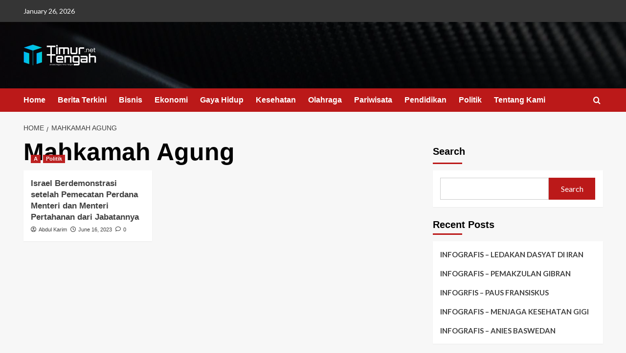

--- FILE ---
content_type: text/html; charset=UTF-8
request_url: https://timurtengah.net/tag/mahkamah-agung/
body_size: 14180
content:
<!doctype html>
<html lang="en-US">

<head>
    <meta charset="UTF-8">
    <meta name="viewport" content="width=device-width, initial-scale=1">
    <link rel="profile" href="http://gmpg.org/xfn/11">
    <meta name='robots' content='index, follow, max-image-preview:large, max-snippet:-1, max-video-preview:-1' />
<link rel='preload' href='https://fonts.googleapis.com/css?family=Source%2BSans%2BPro%3A400%2C700%7CLato%3A400%2C700&#038;subset=latin&#038;display=swap' as='style' onload="this.onload=null;this.rel='stylesheet'" type='text/css' media='all' crossorigin='anonymous'>
<link rel='preconnect' href='https://fonts.googleapis.com' crossorigin='anonymous'>
<link rel='preconnect' href='https://fonts.gstatic.com' crossorigin='anonymous'>

	<!-- This site is optimized with the Yoast SEO plugin v24.5 - https://yoast.com/wordpress/plugins/seo/ -->
	<title>Mahkamah Agung Archives | Timur Tengah</title>
	<link rel="canonical" href="https://timurtengah.net/tag/mahkamah-agung/" />
	<meta property="og:locale" content="en_US" />
	<meta property="og:type" content="article" />
	<meta property="og:title" content="Mahkamah Agung Archives | Timur Tengah" />
	<meta property="og:url" content="https://timurtengah.net/tag/mahkamah-agung/" />
	<meta property="og:site_name" content="Timur Tengah" />
	<meta name="twitter:card" content="summary_large_image" />
	<script type="application/ld+json" class="yoast-schema-graph">{"@context":"https://schema.org","@graph":[{"@type":"CollectionPage","@id":"https://timurtengah.net/tag/mahkamah-agung/","url":"https://timurtengah.net/tag/mahkamah-agung/","name":"Mahkamah Agung Archives | Timur Tengah","isPartOf":{"@id":"https://timurtengah.net/#website"},"inLanguage":"en-US"},{"@type":"WebSite","@id":"https://timurtengah.net/#website","url":"https://timurtengah.net/","name":"Timur Tengah","description":"","publisher":{"@id":"https://timurtengah.net/#organization"},"potentialAction":[{"@type":"SearchAction","target":{"@type":"EntryPoint","urlTemplate":"https://timurtengah.net/?s={search_term_string}"},"query-input":{"@type":"PropertyValueSpecification","valueRequired":true,"valueName":"search_term_string"}}],"inLanguage":"en-US"},{"@type":"Organization","@id":"https://timurtengah.net/#organization","name":"Timur Tengah","url":"https://timurtengah.net/","logo":{"@type":"ImageObject","inLanguage":"en-US","@id":"https://timurtengah.net/#/schema/logo/image/","url":"https://timurtengah.net/wp-content/uploads/2023/03/tt2-baru-lagi-05-e1679117548354.png","contentUrl":"https://timurtengah.net/wp-content/uploads/2023/03/tt2-baru-lagi-05-e1679117548354.png","width":150,"height":46,"caption":"Timur Tengah"},"image":{"@id":"https://timurtengah.net/#/schema/logo/image/"}}]}</script>
	<!-- / Yoast SEO plugin. -->


<link rel='dns-prefetch' href='//fonts.googleapis.com' />
<link rel='preconnect' href='https://fonts.googleapis.com' />
<link rel='preconnect' href='https://fonts.gstatic.com' />
<link rel="alternate" type="application/rss+xml" title="Timur Tengah &raquo; Feed" href="https://timurtengah.net/feed/" />
<link rel="alternate" type="application/rss+xml" title="Timur Tengah &raquo; Comments Feed" href="https://timurtengah.net/comments/feed/" />
<link rel="alternate" type="application/rss+xml" title="Timur Tengah &raquo; Mahkamah Agung Tag Feed" href="https://timurtengah.net/tag/mahkamah-agung/feed/" />
<style id='wp-img-auto-sizes-contain-inline-css' type='text/css'>
img:is([sizes=auto i],[sizes^="auto," i]){contain-intrinsic-size:3000px 1500px}
/*# sourceURL=wp-img-auto-sizes-contain-inline-css */
</style>
<style id='wp-emoji-styles-inline-css' type='text/css'>

	img.wp-smiley, img.emoji {
		display: inline !important;
		border: none !important;
		box-shadow: none !important;
		height: 1em !important;
		width: 1em !important;
		margin: 0 0.07em !important;
		vertical-align: -0.1em !important;
		background: none !important;
		padding: 0 !important;
	}
/*# sourceURL=wp-emoji-styles-inline-css */
</style>
<link rel='stylesheet' id='wp-block-library-css' href='https://timurtengah.net/wp-includes/css/dist/block-library/style.min.css?ver=6.9' type='text/css' media='all' />
<style id='wp-block-archives-inline-css' type='text/css'>
.wp-block-archives{box-sizing:border-box}.wp-block-archives-dropdown label{display:block}
/*# sourceURL=https://timurtengah.net/wp-includes/blocks/archives/style.min.css */
</style>
<style id='wp-block-categories-inline-css' type='text/css'>
.wp-block-categories{box-sizing:border-box}.wp-block-categories.alignleft{margin-right:2em}.wp-block-categories.alignright{margin-left:2em}.wp-block-categories.wp-block-categories-dropdown.aligncenter{text-align:center}.wp-block-categories .wp-block-categories__label{display:block;width:100%}
/*# sourceURL=https://timurtengah.net/wp-includes/blocks/categories/style.min.css */
</style>
<style id='wp-block-heading-inline-css' type='text/css'>
h1:where(.wp-block-heading).has-background,h2:where(.wp-block-heading).has-background,h3:where(.wp-block-heading).has-background,h4:where(.wp-block-heading).has-background,h5:where(.wp-block-heading).has-background,h6:where(.wp-block-heading).has-background{padding:1.25em 2.375em}h1.has-text-align-left[style*=writing-mode]:where([style*=vertical-lr]),h1.has-text-align-right[style*=writing-mode]:where([style*=vertical-rl]),h2.has-text-align-left[style*=writing-mode]:where([style*=vertical-lr]),h2.has-text-align-right[style*=writing-mode]:where([style*=vertical-rl]),h3.has-text-align-left[style*=writing-mode]:where([style*=vertical-lr]),h3.has-text-align-right[style*=writing-mode]:where([style*=vertical-rl]),h4.has-text-align-left[style*=writing-mode]:where([style*=vertical-lr]),h4.has-text-align-right[style*=writing-mode]:where([style*=vertical-rl]),h5.has-text-align-left[style*=writing-mode]:where([style*=vertical-lr]),h5.has-text-align-right[style*=writing-mode]:where([style*=vertical-rl]),h6.has-text-align-left[style*=writing-mode]:where([style*=vertical-lr]),h6.has-text-align-right[style*=writing-mode]:where([style*=vertical-rl]){rotate:180deg}
/*# sourceURL=https://timurtengah.net/wp-includes/blocks/heading/style.min.css */
</style>
<style id='wp-block-latest-comments-inline-css' type='text/css'>
ol.wp-block-latest-comments{box-sizing:border-box;margin-left:0}:where(.wp-block-latest-comments:not([style*=line-height] .wp-block-latest-comments__comment)){line-height:1.1}:where(.wp-block-latest-comments:not([style*=line-height] .wp-block-latest-comments__comment-excerpt p)){line-height:1.8}.has-dates :where(.wp-block-latest-comments:not([style*=line-height])),.has-excerpts :where(.wp-block-latest-comments:not([style*=line-height])){line-height:1.5}.wp-block-latest-comments .wp-block-latest-comments{padding-left:0}.wp-block-latest-comments__comment{list-style:none;margin-bottom:1em}.has-avatars .wp-block-latest-comments__comment{list-style:none;min-height:2.25em}.has-avatars .wp-block-latest-comments__comment .wp-block-latest-comments__comment-excerpt,.has-avatars .wp-block-latest-comments__comment .wp-block-latest-comments__comment-meta{margin-left:3.25em}.wp-block-latest-comments__comment-excerpt p{font-size:.875em;margin:.36em 0 1.4em}.wp-block-latest-comments__comment-date{display:block;font-size:.75em}.wp-block-latest-comments .avatar,.wp-block-latest-comments__comment-avatar{border-radius:1.5em;display:block;float:left;height:2.5em;margin-right:.75em;width:2.5em}.wp-block-latest-comments[class*=-font-size] a,.wp-block-latest-comments[style*=font-size] a{font-size:inherit}
/*# sourceURL=https://timurtengah.net/wp-includes/blocks/latest-comments/style.min.css */
</style>
<style id='wp-block-latest-posts-inline-css' type='text/css'>
.wp-block-latest-posts{box-sizing:border-box}.wp-block-latest-posts.alignleft{margin-right:2em}.wp-block-latest-posts.alignright{margin-left:2em}.wp-block-latest-posts.wp-block-latest-posts__list{list-style:none}.wp-block-latest-posts.wp-block-latest-posts__list li{clear:both;overflow-wrap:break-word}.wp-block-latest-posts.is-grid{display:flex;flex-wrap:wrap}.wp-block-latest-posts.is-grid li{margin:0 1.25em 1.25em 0;width:100%}@media (min-width:600px){.wp-block-latest-posts.columns-2 li{width:calc(50% - .625em)}.wp-block-latest-posts.columns-2 li:nth-child(2n){margin-right:0}.wp-block-latest-posts.columns-3 li{width:calc(33.33333% - .83333em)}.wp-block-latest-posts.columns-3 li:nth-child(3n){margin-right:0}.wp-block-latest-posts.columns-4 li{width:calc(25% - .9375em)}.wp-block-latest-posts.columns-4 li:nth-child(4n){margin-right:0}.wp-block-latest-posts.columns-5 li{width:calc(20% - 1em)}.wp-block-latest-posts.columns-5 li:nth-child(5n){margin-right:0}.wp-block-latest-posts.columns-6 li{width:calc(16.66667% - 1.04167em)}.wp-block-latest-posts.columns-6 li:nth-child(6n){margin-right:0}}:root :where(.wp-block-latest-posts.is-grid){padding:0}:root :where(.wp-block-latest-posts.wp-block-latest-posts__list){padding-left:0}.wp-block-latest-posts__post-author,.wp-block-latest-posts__post-date{display:block;font-size:.8125em}.wp-block-latest-posts__post-excerpt,.wp-block-latest-posts__post-full-content{margin-bottom:1em;margin-top:.5em}.wp-block-latest-posts__featured-image a{display:inline-block}.wp-block-latest-posts__featured-image img{height:auto;max-width:100%;width:auto}.wp-block-latest-posts__featured-image.alignleft{float:left;margin-right:1em}.wp-block-latest-posts__featured-image.alignright{float:right;margin-left:1em}.wp-block-latest-posts__featured-image.aligncenter{margin-bottom:1em;text-align:center}
/*# sourceURL=https://timurtengah.net/wp-includes/blocks/latest-posts/style.min.css */
</style>
<style id='wp-block-search-inline-css' type='text/css'>
.wp-block-search__button{margin-left:10px;word-break:normal}.wp-block-search__button.has-icon{line-height:0}.wp-block-search__button svg{height:1.25em;min-height:24px;min-width:24px;width:1.25em;fill:currentColor;vertical-align:text-bottom}:where(.wp-block-search__button){border:1px solid #ccc;padding:6px 10px}.wp-block-search__inside-wrapper{display:flex;flex:auto;flex-wrap:nowrap;max-width:100%}.wp-block-search__label{width:100%}.wp-block-search.wp-block-search__button-only .wp-block-search__button{box-sizing:border-box;display:flex;flex-shrink:0;justify-content:center;margin-left:0;max-width:100%}.wp-block-search.wp-block-search__button-only .wp-block-search__inside-wrapper{min-width:0!important;transition-property:width}.wp-block-search.wp-block-search__button-only .wp-block-search__input{flex-basis:100%;transition-duration:.3s}.wp-block-search.wp-block-search__button-only.wp-block-search__searchfield-hidden,.wp-block-search.wp-block-search__button-only.wp-block-search__searchfield-hidden .wp-block-search__inside-wrapper{overflow:hidden}.wp-block-search.wp-block-search__button-only.wp-block-search__searchfield-hidden .wp-block-search__input{border-left-width:0!important;border-right-width:0!important;flex-basis:0;flex-grow:0;margin:0;min-width:0!important;padding-left:0!important;padding-right:0!important;width:0!important}:where(.wp-block-search__input){appearance:none;border:1px solid #949494;flex-grow:1;font-family:inherit;font-size:inherit;font-style:inherit;font-weight:inherit;letter-spacing:inherit;line-height:inherit;margin-left:0;margin-right:0;min-width:3rem;padding:8px;text-decoration:unset!important;text-transform:inherit}:where(.wp-block-search__button-inside .wp-block-search__inside-wrapper){background-color:#fff;border:1px solid #949494;box-sizing:border-box;padding:4px}:where(.wp-block-search__button-inside .wp-block-search__inside-wrapper) .wp-block-search__input{border:none;border-radius:0;padding:0 4px}:where(.wp-block-search__button-inside .wp-block-search__inside-wrapper) .wp-block-search__input:focus{outline:none}:where(.wp-block-search__button-inside .wp-block-search__inside-wrapper) :where(.wp-block-search__button){padding:4px 8px}.wp-block-search.aligncenter .wp-block-search__inside-wrapper{margin:auto}.wp-block[data-align=right] .wp-block-search.wp-block-search__button-only .wp-block-search__inside-wrapper{float:right}
/*# sourceURL=https://timurtengah.net/wp-includes/blocks/search/style.min.css */
</style>
<style id='wp-block-search-theme-inline-css' type='text/css'>
.wp-block-search .wp-block-search__label{font-weight:700}.wp-block-search__button{border:1px solid #ccc;padding:.375em .625em}
/*# sourceURL=https://timurtengah.net/wp-includes/blocks/search/theme.min.css */
</style>
<style id='wp-block-group-inline-css' type='text/css'>
.wp-block-group{box-sizing:border-box}:where(.wp-block-group.wp-block-group-is-layout-constrained){position:relative}
/*# sourceURL=https://timurtengah.net/wp-includes/blocks/group/style.min.css */
</style>
<style id='wp-block-group-theme-inline-css' type='text/css'>
:where(.wp-block-group.has-background){padding:1.25em 2.375em}
/*# sourceURL=https://timurtengah.net/wp-includes/blocks/group/theme.min.css */
</style>
<style id='global-styles-inline-css' type='text/css'>
:root{--wp--preset--aspect-ratio--square: 1;--wp--preset--aspect-ratio--4-3: 4/3;--wp--preset--aspect-ratio--3-4: 3/4;--wp--preset--aspect-ratio--3-2: 3/2;--wp--preset--aspect-ratio--2-3: 2/3;--wp--preset--aspect-ratio--16-9: 16/9;--wp--preset--aspect-ratio--9-16: 9/16;--wp--preset--color--black: #000000;--wp--preset--color--cyan-bluish-gray: #abb8c3;--wp--preset--color--white: #ffffff;--wp--preset--color--pale-pink: #f78da7;--wp--preset--color--vivid-red: #cf2e2e;--wp--preset--color--luminous-vivid-orange: #ff6900;--wp--preset--color--luminous-vivid-amber: #fcb900;--wp--preset--color--light-green-cyan: #7bdcb5;--wp--preset--color--vivid-green-cyan: #00d084;--wp--preset--color--pale-cyan-blue: #8ed1fc;--wp--preset--color--vivid-cyan-blue: #0693e3;--wp--preset--color--vivid-purple: #9b51e0;--wp--preset--gradient--vivid-cyan-blue-to-vivid-purple: linear-gradient(135deg,rgb(6,147,227) 0%,rgb(155,81,224) 100%);--wp--preset--gradient--light-green-cyan-to-vivid-green-cyan: linear-gradient(135deg,rgb(122,220,180) 0%,rgb(0,208,130) 100%);--wp--preset--gradient--luminous-vivid-amber-to-luminous-vivid-orange: linear-gradient(135deg,rgb(252,185,0) 0%,rgb(255,105,0) 100%);--wp--preset--gradient--luminous-vivid-orange-to-vivid-red: linear-gradient(135deg,rgb(255,105,0) 0%,rgb(207,46,46) 100%);--wp--preset--gradient--very-light-gray-to-cyan-bluish-gray: linear-gradient(135deg,rgb(238,238,238) 0%,rgb(169,184,195) 100%);--wp--preset--gradient--cool-to-warm-spectrum: linear-gradient(135deg,rgb(74,234,220) 0%,rgb(151,120,209) 20%,rgb(207,42,186) 40%,rgb(238,44,130) 60%,rgb(251,105,98) 80%,rgb(254,248,76) 100%);--wp--preset--gradient--blush-light-purple: linear-gradient(135deg,rgb(255,206,236) 0%,rgb(152,150,240) 100%);--wp--preset--gradient--blush-bordeaux: linear-gradient(135deg,rgb(254,205,165) 0%,rgb(254,45,45) 50%,rgb(107,0,62) 100%);--wp--preset--gradient--luminous-dusk: linear-gradient(135deg,rgb(255,203,112) 0%,rgb(199,81,192) 50%,rgb(65,88,208) 100%);--wp--preset--gradient--pale-ocean: linear-gradient(135deg,rgb(255,245,203) 0%,rgb(182,227,212) 50%,rgb(51,167,181) 100%);--wp--preset--gradient--electric-grass: linear-gradient(135deg,rgb(202,248,128) 0%,rgb(113,206,126) 100%);--wp--preset--gradient--midnight: linear-gradient(135deg,rgb(2,3,129) 0%,rgb(40,116,252) 100%);--wp--preset--font-size--small: 13px;--wp--preset--font-size--medium: 20px;--wp--preset--font-size--large: 36px;--wp--preset--font-size--x-large: 42px;--wp--preset--spacing--20: 0.44rem;--wp--preset--spacing--30: 0.67rem;--wp--preset--spacing--40: 1rem;--wp--preset--spacing--50: 1.5rem;--wp--preset--spacing--60: 2.25rem;--wp--preset--spacing--70: 3.38rem;--wp--preset--spacing--80: 5.06rem;--wp--preset--shadow--natural: 6px 6px 9px rgba(0, 0, 0, 0.2);--wp--preset--shadow--deep: 12px 12px 50px rgba(0, 0, 0, 0.4);--wp--preset--shadow--sharp: 6px 6px 0px rgba(0, 0, 0, 0.2);--wp--preset--shadow--outlined: 6px 6px 0px -3px rgb(255, 255, 255), 6px 6px rgb(0, 0, 0);--wp--preset--shadow--crisp: 6px 6px 0px rgb(0, 0, 0);}:root { --wp--style--global--content-size: 740px;--wp--style--global--wide-size: 1200px; }:where(body) { margin: 0; }.wp-site-blocks > .alignleft { float: left; margin-right: 2em; }.wp-site-blocks > .alignright { float: right; margin-left: 2em; }.wp-site-blocks > .aligncenter { justify-content: center; margin-left: auto; margin-right: auto; }:where(.wp-site-blocks) > * { margin-block-start: 24px; margin-block-end: 0; }:where(.wp-site-blocks) > :first-child { margin-block-start: 0; }:where(.wp-site-blocks) > :last-child { margin-block-end: 0; }:root { --wp--style--block-gap: 24px; }:root :where(.is-layout-flow) > :first-child{margin-block-start: 0;}:root :where(.is-layout-flow) > :last-child{margin-block-end: 0;}:root :where(.is-layout-flow) > *{margin-block-start: 24px;margin-block-end: 0;}:root :where(.is-layout-constrained) > :first-child{margin-block-start: 0;}:root :where(.is-layout-constrained) > :last-child{margin-block-end: 0;}:root :where(.is-layout-constrained) > *{margin-block-start: 24px;margin-block-end: 0;}:root :where(.is-layout-flex){gap: 24px;}:root :where(.is-layout-grid){gap: 24px;}.is-layout-flow > .alignleft{float: left;margin-inline-start: 0;margin-inline-end: 2em;}.is-layout-flow > .alignright{float: right;margin-inline-start: 2em;margin-inline-end: 0;}.is-layout-flow > .aligncenter{margin-left: auto !important;margin-right: auto !important;}.is-layout-constrained > .alignleft{float: left;margin-inline-start: 0;margin-inline-end: 2em;}.is-layout-constrained > .alignright{float: right;margin-inline-start: 2em;margin-inline-end: 0;}.is-layout-constrained > .aligncenter{margin-left: auto !important;margin-right: auto !important;}.is-layout-constrained > :where(:not(.alignleft):not(.alignright):not(.alignfull)){max-width: var(--wp--style--global--content-size);margin-left: auto !important;margin-right: auto !important;}.is-layout-constrained > .alignwide{max-width: var(--wp--style--global--wide-size);}body .is-layout-flex{display: flex;}.is-layout-flex{flex-wrap: wrap;align-items: center;}.is-layout-flex > :is(*, div){margin: 0;}body .is-layout-grid{display: grid;}.is-layout-grid > :is(*, div){margin: 0;}body{padding-top: 0px;padding-right: 0px;padding-bottom: 0px;padding-left: 0px;}a:where(:not(.wp-element-button)){text-decoration: none;}:root :where(.wp-element-button, .wp-block-button__link){background-color: #32373c;border-width: 0;color: #fff;font-family: inherit;font-size: inherit;font-style: inherit;font-weight: inherit;letter-spacing: inherit;line-height: inherit;padding-top: calc(0.667em + 2px);padding-right: calc(1.333em + 2px);padding-bottom: calc(0.667em + 2px);padding-left: calc(1.333em + 2px);text-decoration: none;text-transform: inherit;}.has-black-color{color: var(--wp--preset--color--black) !important;}.has-cyan-bluish-gray-color{color: var(--wp--preset--color--cyan-bluish-gray) !important;}.has-white-color{color: var(--wp--preset--color--white) !important;}.has-pale-pink-color{color: var(--wp--preset--color--pale-pink) !important;}.has-vivid-red-color{color: var(--wp--preset--color--vivid-red) !important;}.has-luminous-vivid-orange-color{color: var(--wp--preset--color--luminous-vivid-orange) !important;}.has-luminous-vivid-amber-color{color: var(--wp--preset--color--luminous-vivid-amber) !important;}.has-light-green-cyan-color{color: var(--wp--preset--color--light-green-cyan) !important;}.has-vivid-green-cyan-color{color: var(--wp--preset--color--vivid-green-cyan) !important;}.has-pale-cyan-blue-color{color: var(--wp--preset--color--pale-cyan-blue) !important;}.has-vivid-cyan-blue-color{color: var(--wp--preset--color--vivid-cyan-blue) !important;}.has-vivid-purple-color{color: var(--wp--preset--color--vivid-purple) !important;}.has-black-background-color{background-color: var(--wp--preset--color--black) !important;}.has-cyan-bluish-gray-background-color{background-color: var(--wp--preset--color--cyan-bluish-gray) !important;}.has-white-background-color{background-color: var(--wp--preset--color--white) !important;}.has-pale-pink-background-color{background-color: var(--wp--preset--color--pale-pink) !important;}.has-vivid-red-background-color{background-color: var(--wp--preset--color--vivid-red) !important;}.has-luminous-vivid-orange-background-color{background-color: var(--wp--preset--color--luminous-vivid-orange) !important;}.has-luminous-vivid-amber-background-color{background-color: var(--wp--preset--color--luminous-vivid-amber) !important;}.has-light-green-cyan-background-color{background-color: var(--wp--preset--color--light-green-cyan) !important;}.has-vivid-green-cyan-background-color{background-color: var(--wp--preset--color--vivid-green-cyan) !important;}.has-pale-cyan-blue-background-color{background-color: var(--wp--preset--color--pale-cyan-blue) !important;}.has-vivid-cyan-blue-background-color{background-color: var(--wp--preset--color--vivid-cyan-blue) !important;}.has-vivid-purple-background-color{background-color: var(--wp--preset--color--vivid-purple) !important;}.has-black-border-color{border-color: var(--wp--preset--color--black) !important;}.has-cyan-bluish-gray-border-color{border-color: var(--wp--preset--color--cyan-bluish-gray) !important;}.has-white-border-color{border-color: var(--wp--preset--color--white) !important;}.has-pale-pink-border-color{border-color: var(--wp--preset--color--pale-pink) !important;}.has-vivid-red-border-color{border-color: var(--wp--preset--color--vivid-red) !important;}.has-luminous-vivid-orange-border-color{border-color: var(--wp--preset--color--luminous-vivid-orange) !important;}.has-luminous-vivid-amber-border-color{border-color: var(--wp--preset--color--luminous-vivid-amber) !important;}.has-light-green-cyan-border-color{border-color: var(--wp--preset--color--light-green-cyan) !important;}.has-vivid-green-cyan-border-color{border-color: var(--wp--preset--color--vivid-green-cyan) !important;}.has-pale-cyan-blue-border-color{border-color: var(--wp--preset--color--pale-cyan-blue) !important;}.has-vivid-cyan-blue-border-color{border-color: var(--wp--preset--color--vivid-cyan-blue) !important;}.has-vivid-purple-border-color{border-color: var(--wp--preset--color--vivid-purple) !important;}.has-vivid-cyan-blue-to-vivid-purple-gradient-background{background: var(--wp--preset--gradient--vivid-cyan-blue-to-vivid-purple) !important;}.has-light-green-cyan-to-vivid-green-cyan-gradient-background{background: var(--wp--preset--gradient--light-green-cyan-to-vivid-green-cyan) !important;}.has-luminous-vivid-amber-to-luminous-vivid-orange-gradient-background{background: var(--wp--preset--gradient--luminous-vivid-amber-to-luminous-vivid-orange) !important;}.has-luminous-vivid-orange-to-vivid-red-gradient-background{background: var(--wp--preset--gradient--luminous-vivid-orange-to-vivid-red) !important;}.has-very-light-gray-to-cyan-bluish-gray-gradient-background{background: var(--wp--preset--gradient--very-light-gray-to-cyan-bluish-gray) !important;}.has-cool-to-warm-spectrum-gradient-background{background: var(--wp--preset--gradient--cool-to-warm-spectrum) !important;}.has-blush-light-purple-gradient-background{background: var(--wp--preset--gradient--blush-light-purple) !important;}.has-blush-bordeaux-gradient-background{background: var(--wp--preset--gradient--blush-bordeaux) !important;}.has-luminous-dusk-gradient-background{background: var(--wp--preset--gradient--luminous-dusk) !important;}.has-pale-ocean-gradient-background{background: var(--wp--preset--gradient--pale-ocean) !important;}.has-electric-grass-gradient-background{background: var(--wp--preset--gradient--electric-grass) !important;}.has-midnight-gradient-background{background: var(--wp--preset--gradient--midnight) !important;}.has-small-font-size{font-size: var(--wp--preset--font-size--small) !important;}.has-medium-font-size{font-size: var(--wp--preset--font-size--medium) !important;}.has-large-font-size{font-size: var(--wp--preset--font-size--large) !important;}.has-x-large-font-size{font-size: var(--wp--preset--font-size--x-large) !important;}
/*# sourceURL=global-styles-inline-css */
</style>

<link rel='stylesheet' id='covernews-google-fonts-css' href='https://fonts.googleapis.com/css?family=Source%2BSans%2BPro%3A400%2C700%7CLato%3A400%2C700&#038;subset=latin&#038;display=swap' type='text/css' media='all' />
<link rel='stylesheet' id='covernews-icons-css' href='https://timurtengah.net/wp-content/themes/covernews/assets/icons/style.css?ver=6.9' type='text/css' media='all' />
<link rel='stylesheet' id='bootstrap-css' href='https://timurtengah.net/wp-content/themes/covernews/assets/bootstrap/css/bootstrap.min.css?ver=6.9' type='text/css' media='all' />
<link rel='stylesheet' id='covernews-style-css' href='https://timurtengah.net/wp-content/themes/covernews/style.min.css?ver=5.3.1.2' type='text/css' media='all' />
<script type="text/javascript" src="https://timurtengah.net/wp-includes/js/jquery/jquery.min.js?ver=3.7.1" id="jquery-core-js"></script>
<script type="text/javascript" src="https://timurtengah.net/wp-includes/js/jquery/jquery-migrate.min.js?ver=3.4.1" id="jquery-migrate-js"></script>
<link rel="https://api.w.org/" href="https://timurtengah.net/wp-json/" /><link rel="alternate" title="JSON" type="application/json" href="https://timurtengah.net/wp-json/wp/v2/tags/1190" /><link rel="EditURI" type="application/rsd+xml" title="RSD" href="https://timurtengah.net/xmlrpc.php?rsd" />
<meta name="generator" content="WordPress 6.9" />
<link rel="preload" href="https://timurtengah.net/wp-content/uploads/2023/05/cropped-pexels-photo-596815-1-1-2-2.jpeg" as="image"><meta name="generator" content="Elementor 3.27.6; features: additional_custom_breakpoints; settings: css_print_method-external, google_font-enabled, font_display-swap">
			<style>
				.e-con.e-parent:nth-of-type(n+4):not(.e-lazyloaded):not(.e-no-lazyload),
				.e-con.e-parent:nth-of-type(n+4):not(.e-lazyloaded):not(.e-no-lazyload) * {
					background-image: none !important;
				}
				@media screen and (max-height: 1024px) {
					.e-con.e-parent:nth-of-type(n+3):not(.e-lazyloaded):not(.e-no-lazyload),
					.e-con.e-parent:nth-of-type(n+3):not(.e-lazyloaded):not(.e-no-lazyload) * {
						background-image: none !important;
					}
				}
				@media screen and (max-height: 640px) {
					.e-con.e-parent:nth-of-type(n+2):not(.e-lazyloaded):not(.e-no-lazyload),
					.e-con.e-parent:nth-of-type(n+2):not(.e-lazyloaded):not(.e-no-lazyload) * {
						background-image: none !important;
					}
				}
			</style>
			        <style type="text/css">
                        .site-title,
            .site-description {
                position: absolute;
                clip: rect(1px, 1px, 1px, 1px);
                display: none;
            }

                    .elementor-template-full-width .elementor-section.elementor-section-full_width > .elementor-container,
        .elementor-template-full-width .elementor-section.elementor-section-boxed > .elementor-container{
            max-width: 1200px;
        }
        @media (min-width: 1600px){
            .elementor-template-full-width .elementor-section.elementor-section-full_width > .elementor-container,
            .elementor-template-full-width .elementor-section.elementor-section-boxed > .elementor-container{
                max-width: 1600px;
            }
        }
        
        .align-content-left .elementor-section-stretched,
        .align-content-right .elementor-section-stretched {
            max-width: 100%;
            left: 0 !important;
        }


        </style>
        </head>

<body class="archive tag tag-mahkamah-agung tag-1190 wp-custom-logo wp-embed-responsive wp-theme-covernews hfeed default-content-layout scrollup-sticky-header aft-sticky-header aft-sticky-sidebar default aft-container-default aft-main-banner-slider-editors-picks-trending header-image-default align-content-left aft-and elementor-default elementor-kit-103">
    
            <div id="af-preloader">
            <div id="loader-wrapper">
                <div id="loader"></div>
            </div>
        </div>
    
    <div id="page" class="site">
        <a class="skip-link screen-reader-text" href="#content">Skip to content</a>

        <div class="header-layout-1">
      <div class="top-masthead">

      <div class="container">
        <div class="row">
                      <div class="col-xs-12 col-sm-12 col-md-8 device-center">
                              <span class="topbar-date">
                  January 26, 2026                </span>

              
                          </div>
                            </div>
      </div>
    </div> <!--    Topbar Ends-->
    <header id="masthead" class="site-header">
        <div class="masthead-banner af-header-image data-bg" style="background-image: url(https://timurtengah.net/wp-content/uploads/2023/05/cropped-pexels-photo-596815-1-1-2-2.jpeg);">
      <div class="container">
        <div class="row">
          <div class="col-md-4">
            <div class="site-branding">
              <a href="https://timurtengah.net/" class="custom-logo-link" rel="home"><img loading="lazy" width="150" height="46" src="https://timurtengah.net/wp-content/uploads/2023/03/tt2-baru-lagi-05-e1679117548354.png" class="custom-logo" alt="Timur Tengah" decoding="async" loading="lazy" /></a>                <p class="site-title font-family-1">
                  <a href="https://timurtengah.net/" rel="home">Timur Tengah</a>
                </p>
              
                          </div>
          </div>
          <div class="col-md-8">
                      </div>
        </div>
      </div>
    </div>
    <nav id="site-navigation" class="main-navigation">
      <div class="container">
        <div class="row">
          <div class="kol-12">
            <div class="navigation-container">

              <div class="main-navigation-container-items-wrapper">

                <span class="toggle-menu">
                  <a
                    href="#"
                    class="aft-void-menu"
                    role="button"
                    aria-label="Toggle Primary Menu"
                    aria-controls="primary-menu" aria-expanded="false">
                    <span class="screen-reader-text">Primary Menu</span>
                    <i class="ham"></i>
                  </a>
                </span>
                <span class="af-mobile-site-title-wrap">
                  <a href="https://timurtengah.net/" class="custom-logo-link" rel="home"><img loading="lazy" width="150" height="46" src="https://timurtengah.net/wp-content/uploads/2023/03/tt2-baru-lagi-05-e1679117548354.png" class="custom-logo" alt="Timur Tengah" decoding="async" loading="lazy" /></a>                  <p class="site-title font-family-1">
                    <a href="https://timurtengah.net/" rel="home">Timur Tengah</a>
                  </p>
                </span>
                <div class="menu main-menu"><ul id="primary-menu" class="menu"><li id="menu-item-701" class="menu-item menu-item-type-custom menu-item-object-custom menu-item-home menu-item-701"><a href="https://timurtengah.net/">Home</a></li>
<li id="menu-item-1268" class="menu-item menu-item-type-taxonomy menu-item-object-category menu-item-1268"><a href="https://timurtengah.net/category/berita-terkini/">Berita Terkini</a></li>
<li id="menu-item-702" class="menu-item menu-item-type-taxonomy menu-item-object-category menu-item-702"><a href="https://timurtengah.net/category/bisnis/">Bisnis</a></li>
<li id="menu-item-703" class="menu-item menu-item-type-taxonomy menu-item-object-category menu-item-703"><a href="https://timurtengah.net/category/ekonomi/">Ekonomi</a></li>
<li id="menu-item-704" class="menu-item menu-item-type-taxonomy menu-item-object-category menu-item-704"><a href="https://timurtengah.net/category/gaya-hidup/">Gaya Hidup</a></li>
<li id="menu-item-705" class="menu-item menu-item-type-taxonomy menu-item-object-category menu-item-705"><a href="https://timurtengah.net/category/kesehatan/">Kesehatan</a></li>
<li id="menu-item-706" class="menu-item menu-item-type-taxonomy menu-item-object-category menu-item-706"><a href="https://timurtengah.net/category/olah-raga/">Olahraga</a></li>
<li id="menu-item-707" class="menu-item menu-item-type-taxonomy menu-item-object-category menu-item-707"><a href="https://timurtengah.net/category/pariwisata/">Pariwisata</a></li>
<li id="menu-item-708" class="menu-item menu-item-type-taxonomy menu-item-object-category menu-item-708"><a href="https://timurtengah.net/category/pendidikan/">Pendidikan</a></li>
<li id="menu-item-709" class="menu-item menu-item-type-taxonomy menu-item-object-category menu-item-709"><a href="https://timurtengah.net/category/politik/">Politik</a></li>
<li id="menu-item-11304" class="menu-item menu-item-type-post_type menu-item-object-page menu-item-11304"><a href="https://timurtengah.net/tentang-kami/">Tentang Kami</a></li>
</ul></div>              </div>
              <div class="cart-search">

                <div class="af-search-wrap">
                  <div class="search-overlay">
                    <a href="#" title="Search" class="search-icon">
                      <i class="fa fa-search"></i>
                    </a>
                    <div class="af-search-form">
                      <form role="search" method="get" class="search-form" action="https://timurtengah.net/">
				<label>
					<span class="screen-reader-text">Search for:</span>
					<input type="search" class="search-field" placeholder="Search &hellip;" value="" name="s" />
				</label>
				<input type="submit" class="search-submit" value="Search" />
			</form>                    </div>
                  </div>
                </div>
              </div>


            </div>
          </div>
        </div>
      </div>
    </nav>
  </header>
</div>

        
            <div id="content" class="container">
                                <div class="em-breadcrumbs font-family-1 covernews-breadcrumbs">
            <div class="row">
                <div role="navigation" aria-label="Breadcrumbs" class="breadcrumb-trail breadcrumbs" itemprop="breadcrumb"><ul class="trail-items" itemscope itemtype="http://schema.org/BreadcrumbList"><meta name="numberOfItems" content="2" /><meta name="itemListOrder" content="Ascending" /><li itemprop="itemListElement" itemscope itemtype="http://schema.org/ListItem" class="trail-item trail-begin"><a href="https://timurtengah.net/" rel="home" itemprop="item"><span itemprop="name">Home</span></a><meta itemprop="position" content="1" /></li><li itemprop="itemListElement" itemscope itemtype="http://schema.org/ListItem" class="trail-item trail-end"><a href="https://timurtengah.net/tag/mahkamah-agung/" itemprop="item"><span itemprop="name">Mahkamah Agung</span></a><meta itemprop="position" content="2" /></li></ul></div>            </div>
        </div>
            <div class="section-block-upper row">

                <div id="primary" class="content-area">
                    <main id="main" class="site-main aft-archive-post">

                        
                            <header class="header-title-wrapper1">
                                <h1 class="page-title">Mahkamah Agung</h1>                            </header><!-- .header-title-wrapper -->
                            <div class="row">
                            <div id="aft-inner-row">
                            

        <article id="post-1459" class="col-lg-4 col-sm-4 col-md-4 latest-posts-grid post-1459 post type-post status-publish format-standard hentry category-a category-politik tag-israel tag-kepemimpinan tag-mahkamah-agung tag-menteri-pertahanan tag-news tag-newyork tag-unjukrasa"                 data-mh="archive-layout-grid">
            
<div class="align-items-center has-post-image">
  <div class="spotlight-post">
    <figure class="categorised-article inside-img">
      <div class="categorised-article-wrapper">
        <div class="data-bg-hover data-bg-categorised read-bg-img">
          <a href="https://timurtengah.net/2023/06/16/israel-berdemonstrasi-setelah-pemecatan-perdana-menteri-dan-menteri-pertahanan-dari-jabatannya/"
            aria-label="Israel Berdemonstrasi setelah Pemecatan Perdana Menteri dan Menteri Pertahanan dari Jabatannya">
            <img loading="lazy" width="300" height="200" src="https://timurtengah.net/wp-content/uploads/2023/06/30687728-300x200.webp" class="attachment-medium size-medium" alt="30687728" decoding="async" srcset="https://timurtengah.net/wp-content/uploads/2023/06/30687728-300x200.webp 300w, https://timurtengah.net/wp-content/uploads/2023/06/30687728-768x512.webp 768w, https://timurtengah.net/wp-content/uploads/2023/06/30687728.webp 770w" sizes="(max-width: 300px) 100vw, 300px" loading="lazy" />          </a>
        </div>
                <div class="figure-categories figure-categories-bg">
          <ul class="cat-links"><li class="meta-category">
                             <a class="covernews-categories category-color-1"
                            href="https://timurtengah.net/category/a/" 
                            aria-label="View all posts in A"> 
                                 A
                             </a>
                        </li><li class="meta-category">
                             <a class="covernews-categories category-color-1"
                            href="https://timurtengah.net/category/politik/" 
                            aria-label="View all posts in Politik"> 
                                 Politik
                             </a>
                        </li></ul>        </div>
      </div>

    </figure>
    <figcaption>

      <h3 class="article-title article-title-1">
        <a href="https://timurtengah.net/2023/06/16/israel-berdemonstrasi-setelah-pemecatan-perdana-menteri-dan-menteri-pertahanan-dari-jabatannya/">
          Israel Berdemonstrasi setelah Pemecatan Perdana Menteri dan Menteri Pertahanan dari Jabatannya        </a>
      </h3>
      <div class="grid-item-metadata">
        
    <span class="author-links">

      
        <span class="item-metadata posts-author">
          <i class="far fa-user-circle"></i>
                          <a href="https://timurtengah.net/author/linguistik57/">
                    Abdul Karim                </a>
               </span>
                    <span class="item-metadata posts-date">
          <i class="far fa-clock"></i>
          <a href="https://timurtengah.net/2023/06/">
            June 16, 2023          </a>
        </span>
                      <span class="aft-comment-count">
            <a href="https://timurtengah.net/2023/06/16/israel-berdemonstrasi-setelah-pemecatan-perdana-menteri-dan-menteri-pertahanan-dari-jabatannya/">
              <i class="far fa-comment"></i>
              <span class="aft-show-hover">
                0              </span>
            </a>
          </span>
          </span>
      </div>
          </figcaption>
  </div>
  </div>        </article>
                                </div>
                            <div class="col col-ten">
                                <div class="covernews-pagination">
                                                                    </div>
                            </div>
                                            </div>
                    </main><!-- #main -->
                </div><!-- #primary -->

                <aside id="secondary" class="widget-area sidebar-sticky-top">
	<div id="block-2" class="widget covernews-widget widget_block widget_search"><form role="search" method="get" action="https://timurtengah.net/" class="wp-block-search__button-outside wp-block-search__text-button wp-block-search"    ><label class="wp-block-search__label" for="wp-block-search__input-1" >Search</label><div class="wp-block-search__inside-wrapper" ><input class="wp-block-search__input" id="wp-block-search__input-1" placeholder="" value="" type="search" name="s" required /><button aria-label="Search" class="wp-block-search__button wp-element-button" type="submit" >Search</button></div></form></div><div id="block-3" class="widget covernews-widget widget_block"><div class="wp-block-group is-layout-flow wp-block-group-is-layout-flow"><h2 class="wp-block-heading">Recent Posts</h2><ul class="wp-block-latest-posts__list wp-block-latest-posts"><li><a class="wp-block-latest-posts__post-title" href="https://timurtengah.net/2025/07/08/infografis-ledakan-dasyat-di-iran/">INFOGRAFIS &#8211; LEDAKAN DASYAT DI IRAN</a></li>
<li><a class="wp-block-latest-posts__post-title" href="https://timurtengah.net/2025/07/08/infografis-pemakzulan-gibran/">INFOGRAFIS &#8211; PEMAKZULAN GIBRAN</a></li>
<li><a class="wp-block-latest-posts__post-title" href="https://timurtengah.net/2025/07/08/infogrfis-paus-fransiskus/">INFOGRFIS &#8211; PAUS FRANSISKUS</a></li>
<li><a class="wp-block-latest-posts__post-title" href="https://timurtengah.net/2025/07/08/infografis-menjaga-kesehatan-gigi/">INFOGRAFIS &#8211; MENJAGA KESEHATAN GIGI</a></li>
<li><a class="wp-block-latest-posts__post-title" href="https://timurtengah.net/2025/07/08/infografis-anies-baswedan/">INFOGRAFIS &#8211; ANIES BASWEDAN</a></li>
</ul></div></div><div id="block-4" class="widget covernews-widget widget_block"><div class="wp-block-group is-layout-flow wp-block-group-is-layout-flow"><h2 class="wp-block-heading">Recent Comments</h2><ol class="wp-block-latest-comments"><li class="wp-block-latest-comments__comment"><article><footer class="wp-block-latest-comments__comment-meta"><a class="wp-block-latest-comments__comment-author" href="https://financeinsider.top">Finance</a> on <a class="wp-block-latest-comments__comment-link" href="https://timurtengah.net/2024/07/09/mahasiswi-berprestasi-jurusan-bahasa-sastra-arab/#comment-24020">MAHASISWI BERPRESTASI JURUSAN BAHASA SASTRA ARAB</a></footer></article></li><li class="wp-block-latest-comments__comment"><article><footer class="wp-block-latest-comments__comment-meta"><a class="wp-block-latest-comments__comment-author" href="http://sunnytemple.xyz/">situs gampang menang</a> on <a class="wp-block-latest-comments__comment-link" href="https://timurtengah.net/2023/07/01/two-state-solution-israel-palestina/#comment-186">Two-State Solution (Israel-Palestina)</a></footer></article></li></ol></div></div><div id="block-6" class="widget covernews-widget widget_block"><div class="wp-block-group is-layout-flow wp-block-group-is-layout-flow"><h2 class="wp-block-heading">Categories</h2><ul class="wp-block-categories-list wp-block-categories">	<li class="cat-item cat-item-38"><a href="https://timurtengah.net/category/a/">A</a>
</li>
	<li class="cat-item cat-item-39"><a href="https://timurtengah.net/category/b/">B</a>
</li>
	<li class="cat-item cat-item-1184"><a href="https://timurtengah.net/category/bencana/">Bencana</a>
</li>
	<li class="cat-item cat-item-1700"><a href="https://timurtengah.net/category/berita/">Berita</a>
</li>
	<li class="cat-item cat-item-137"><a href="https://timurtengah.net/category/berita-terkini/">Berita Terkini</a>
</li>
	<li class="cat-item cat-item-20"><a href="https://timurtengah.net/category/bisnis/">Bisnis</a>
</li>
	<li class="cat-item cat-item-1118"><a href="https://timurtengah.net/category/budaya/">Budaya</a>
</li>
	<li class="cat-item cat-item-40"><a href="https://timurtengah.net/category/c/">C</a>
</li>
	<li class="cat-item cat-item-41"><a href="https://timurtengah.net/category/d/">D</a>
</li>
	<li class="cat-item cat-item-42"><a href="https://timurtengah.net/category/e/">E</a>
</li>
	<li class="cat-item cat-item-17"><a href="https://timurtengah.net/category/ekonomi/">Ekonomi</a>
</li>
	<li class="cat-item cat-item-22"><a href="https://timurtengah.net/category/gaya-hidup/">Gaya Hidup</a>
</li>
	<li class="cat-item cat-item-1612"><a href="https://timurtengah.net/category/haji/">haji</a>
</li>
	<li class="cat-item cat-item-1685"><a href="https://timurtengah.net/category/infografis/">Infografis</a>
</li>
	<li class="cat-item cat-item-990"><a href="https://timurtengah.net/category/berita-terkini/kekerasan/">Kekerasan</a>
</li>
	<li class="cat-item cat-item-1614"><a href="https://timurtengah.net/category/kerajaan-arab-saudi/">Kerajaan Arab Saudi</a>
</li>
	<li class="cat-item cat-item-50"><a href="https://timurtengah.net/category/kesehatan/">Kesehatan</a>
</li>
	<li class="cat-item cat-item-1622"><a href="https://timurtengah.net/category/uncategorized/konflik/">Konflik</a>
</li>
	<li class="cat-item cat-item-1646"><a href="https://timurtengah.net/category/kuliner/">Kuliner</a>
</li>
	<li class="cat-item cat-item-1645"><a href="https://timurtengah.net/category/lalu-lintas/">Lalu Lintas</a>
</li>
	<li class="cat-item cat-item-1643"><a href="https://timurtengah.net/category/bencana/lingkungan/">LINGKUNGAN</a>
</li>
	<li class="cat-item cat-item-1616"><a href="https://timurtengah.net/category/uncategorized/militer/">Militer</a>
</li>
	<li class="cat-item cat-item-23"><a href="https://timurtengah.net/category/olah-raga/">Olahraga</a>
</li>
	<li class="cat-item cat-item-1689"><a href="https://timurtengah.net/category/opini/">Opini</a>
</li>
	<li class="cat-item cat-item-16"><a href="https://timurtengah.net/category/pariwisata/">Pariwisata</a>
</li>
	<li class="cat-item cat-item-21"><a href="https://timurtengah.net/category/pendidikan/">Pendidikan</a>
</li>
	<li class="cat-item cat-item-1665"><a href="https://timurtengah.net/category/perang/">Perang</a>
</li>
	<li class="cat-item cat-item-973"><a href="https://timurtengah.net/category/peristiwa/">Peristiwa</a>
</li>
	<li class="cat-item cat-item-18"><a href="https://timurtengah.net/category/politik/">Politik</a>
</li>
	<li class="cat-item cat-item-1703"><a href="https://timurtengah.net/category/sastra/">Sastra</a>
</li>
	<li class="cat-item cat-item-1478"><a href="https://timurtengah.net/category/seni/">Seni</a>
</li>
	<li class="cat-item cat-item-1649"><a href="https://timurtengah.net/category/sosial/">Sosial</a>
</li>
	<li class="cat-item cat-item-1083"><a href="https://timurtengah.net/category/teknologi/">Teknologi</a>
</li>
	<li class="cat-item cat-item-1647"><a href="https://timurtengah.net/category/tim-1/">TIM 1</a>
</li>
	<li class="cat-item cat-item-1680"><a href="https://timurtengah.net/category/tim-10/">TIM 10</a>
</li>
	<li class="cat-item cat-item-1655"><a href="https://timurtengah.net/category/tim-11/">TIM 11</a>
</li>
	<li class="cat-item cat-item-1654"><a href="https://timurtengah.net/category/tim-12/">TIM 12</a>
</li>
	<li class="cat-item cat-item-1701"><a href="https://timurtengah.net/category/tim-13/">TIM 13</a>
</li>
	<li class="cat-item cat-item-1686"><a href="https://timurtengah.net/category/tim-2/">Tim 2</a>
</li>
	<li class="cat-item cat-item-1648"><a href="https://timurtengah.net/category/tim-3/">TIM 3</a>
</li>
	<li class="cat-item cat-item-1650"><a href="https://timurtengah.net/category/tim-4/">TIM 4</a>
</li>
	<li class="cat-item cat-item-1652"><a href="https://timurtengah.net/category/tim-5/">TIM 5</a>
</li>
	<li class="cat-item cat-item-1651"><a href="https://timurtengah.net/category/tim-6/">TIM 6</a>
</li>
	<li class="cat-item cat-item-1641"><a href="https://timurtengah.net/category/tim-7/">TIM 7</a>
</li>
	<li class="cat-item cat-item-1642"><a href="https://timurtengah.net/category/tim-8/">TIM 8</a>
</li>
	<li class="cat-item cat-item-1653"><a href="https://timurtengah.net/category/tim-9/">TIM 9</a>
</li>
	<li class="cat-item cat-item-1709"><a href="https://timurtengah.net/category/tim14/">TIM14</a>
</li>
	<li class="cat-item cat-item-1613"><a href="https://timurtengah.net/category/twitter/">twitter</a>
</li>
	<li class="cat-item cat-item-1615"><a href="https://timurtengah.net/category/umrah/">umrah</a>
</li>
	<li class="cat-item cat-item-1"><a href="https://timurtengah.net/category/uncategorized/">Uncategorized</a>
</li>
</ul></div></div><div id="block-5" class="widget covernews-widget widget_block"><div class="wp-block-group is-layout-flow wp-block-group-is-layout-flow"><h2 class="wp-block-heading">Archives</h2><ul class="wp-block-archives-list wp-block-archives">	<li><a href='https://timurtengah.net/2025/07/'>July 2025</a></li>
	<li><a href='https://timurtengah.net/2025/06/'>June 2025</a></li>
	<li><a href='https://timurtengah.net/2025/05/'>May 2025</a></li>
	<li><a href='https://timurtengah.net/2024/07/'>July 2024</a></li>
	<li><a href='https://timurtengah.net/2024/06/'>June 2024</a></li>
	<li><a href='https://timurtengah.net/2024/05/'>May 2024</a></li>
	<li><a href='https://timurtengah.net/2023/08/'>August 2023</a></li>
	<li><a href='https://timurtengah.net/2023/07/'>July 2023</a></li>
	<li><a href='https://timurtengah.net/2023/06/'>June 2023</a></li>
	<li><a href='https://timurtengah.net/2023/05/'>May 2023</a></li>
	<li><a href='https://timurtengah.net/2023/04/'>April 2023</a></li>
	<li><a href='https://timurtengah.net/2023/03/'>March 2023</a></li>
</ul></div></div></aside><!-- #secondary -->
        </div>

</div>

<div class="af-main-banner-latest-posts grid-layout">
  <div class="container">
    <div class="row">
      <div class="widget-title-section">
            <h2 class="widget-title header-after1">
      <span class="header-after ">
                You may have missed      </span>
    </h2>

      </div>
      <div class="row">
                    <div class="col-sm-15 latest-posts-grid" data-mh="latest-posts-grid">
              <div class="spotlight-post">
                <figure class="categorised-article inside-img">
                  <div class="categorised-article-wrapper">
                    <div class="data-bg-hover data-bg-categorised read-bg-img">
                      <a href="https://timurtengah.net/2025/07/08/infografis-ledakan-dasyat-di-iran/"
                        aria-label="INFOGRAFIS &#8211; LEDAKAN DASYAT DI IRAN">
                        <img loading="lazy" width="200" height="300" src="https://timurtengah.net/wp-content/uploads/2025/07/1000042082-200x300.jpg" class="attachment-medium size-medium" alt="1000042082" decoding="async" srcset="https://timurtengah.net/wp-content/uploads/2025/07/1000042082-200x300.jpg 200w, https://timurtengah.net/wp-content/uploads/2025/07/1000042082-682x1024.jpg 682w, https://timurtengah.net/wp-content/uploads/2025/07/1000042082-768x1152.jpg 768w, https://timurtengah.net/wp-content/uploads/2025/07/1000042082.jpg 853w" sizes="(max-width: 200px) 100vw, 200px" loading="lazy" />                      </a>
                    </div>
                  </div>
                                    <div class="figure-categories figure-categories-bg">

                    <ul class="cat-links"><li class="meta-category">
                             <a class="covernews-categories category-color-1"
                            href="https://timurtengah.net/category/a/" 
                            aria-label="View all posts in A"> 
                                 A
                             </a>
                        </li><li class="meta-category">
                             <a class="covernews-categories category-color-1"
                            href="https://timurtengah.net/category/berita/" 
                            aria-label="View all posts in Berita"> 
                                 Berita
                             </a>
                        </li><li class="meta-category">
                             <a class="covernews-categories category-color-1"
                            href="https://timurtengah.net/category/infografis/" 
                            aria-label="View all posts in Infografis"> 
                                 Infografis
                             </a>
                        </li><li class="meta-category">
                             <a class="covernews-categories category-color-1"
                            href="https://timurtengah.net/category/tim14/" 
                            aria-label="View all posts in TIM14"> 
                                 TIM14
                             </a>
                        </li><li class="meta-category">
                             <a class="covernews-categories category-color-1"
                            href="https://timurtengah.net/category/uncategorized/" 
                            aria-label="View all posts in Uncategorized"> 
                                 Uncategorized
                             </a>
                        </li></ul>                  </div>
                </figure>

                <figcaption>

                  <h3 class="article-title article-title-1">
                    <a href="https://timurtengah.net/2025/07/08/infografis-ledakan-dasyat-di-iran/">
                      INFOGRAFIS &#8211; LEDAKAN DASYAT DI IRAN                    </a>
                  </h3>
                  <div class="grid-item-metadata">
                    
    <span class="author-links">

      
        <span class="item-metadata posts-author">
          <i class="far fa-user-circle"></i>
                          <a href="https://timurtengah.net/author/azrafahrinnuha/">
                    Azra Fahrinnuha                </a>
               </span>
                    <span class="item-metadata posts-date">
          <i class="far fa-clock"></i>
          <a href="https://timurtengah.net/2025/07/">
            July 8, 2025          </a>
        </span>
                      <span class="aft-comment-count">
            <a href="https://timurtengah.net/2025/07/08/infografis-ledakan-dasyat-di-iran/">
              <i class="far fa-comment"></i>
              <span class="aft-show-hover">
                0              </span>
            </a>
          </span>
          </span>
                  </div>
                </figcaption>
              </div>
            </div>
                      <div class="col-sm-15 latest-posts-grid" data-mh="latest-posts-grid">
              <div class="spotlight-post">
                <figure class="categorised-article inside-img">
                  <div class="categorised-article-wrapper">
                    <div class="data-bg-hover data-bg-categorised read-bg-img">
                      <a href="https://timurtengah.net/2025/07/08/infografis-pemakzulan-gibran/"
                        aria-label="INFOGRAFIS &#8211; PEMAKZULAN GIBRAN">
                        <img loading="lazy" width="132" height="300" src="https://timurtengah.net/wp-content/uploads/2025/07/1000042081-132x300.jpg" class="attachment-medium size-medium" alt="1000042081" decoding="async" srcset="https://timurtengah.net/wp-content/uploads/2025/07/1000042081-132x300.jpg 132w, https://timurtengah.net/wp-content/uploads/2025/07/1000042081-450x1024.jpg 450w, https://timurtengah.net/wp-content/uploads/2025/07/1000042081-674x1536.jpg 674w, https://timurtengah.net/wp-content/uploads/2025/07/1000042081.jpg 720w" sizes="(max-width: 132px) 100vw, 132px" loading="lazy" />                      </a>
                    </div>
                  </div>
                                    <div class="figure-categories figure-categories-bg">

                    <ul class="cat-links"><li class="meta-category">
                             <a class="covernews-categories category-color-1"
                            href="https://timurtengah.net/category/a/" 
                            aria-label="View all posts in A"> 
                                 A
                             </a>
                        </li><li class="meta-category">
                             <a class="covernews-categories category-color-1"
                            href="https://timurtengah.net/category/infografis/" 
                            aria-label="View all posts in Infografis"> 
                                 Infografis
                             </a>
                        </li><li class="meta-category">
                             <a class="covernews-categories category-color-1"
                            href="https://timurtengah.net/category/politik/" 
                            aria-label="View all posts in Politik"> 
                                 Politik
                             </a>
                        </li><li class="meta-category">
                             <a class="covernews-categories category-color-1"
                            href="https://timurtengah.net/category/tim-12/" 
                            aria-label="View all posts in TIM 12"> 
                                 TIM 12
                             </a>
                        </li><li class="meta-category">
                             <a class="covernews-categories category-color-1"
                            href="https://timurtengah.net/category/uncategorized/" 
                            aria-label="View all posts in Uncategorized"> 
                                 Uncategorized
                             </a>
                        </li></ul>                  </div>
                </figure>

                <figcaption>

                  <h3 class="article-title article-title-1">
                    <a href="https://timurtengah.net/2025/07/08/infografis-pemakzulan-gibran/">
                      INFOGRAFIS &#8211; PEMAKZULAN GIBRAN                    </a>
                  </h3>
                  <div class="grid-item-metadata">
                    
    <span class="author-links">

      
        <span class="item-metadata posts-author">
          <i class="far fa-user-circle"></i>
                          <a href="https://timurtengah.net/author/azrafahrinnuha/">
                    Azra Fahrinnuha                </a>
               </span>
                    <span class="item-metadata posts-date">
          <i class="far fa-clock"></i>
          <a href="https://timurtengah.net/2025/07/">
            July 8, 2025          </a>
        </span>
                      <span class="aft-comment-count">
            <a href="https://timurtengah.net/2025/07/08/infografis-pemakzulan-gibran/">
              <i class="far fa-comment"></i>
              <span class="aft-show-hover">
                0              </span>
            </a>
          </span>
          </span>
                  </div>
                </figcaption>
              </div>
            </div>
                      <div class="col-sm-15 latest-posts-grid" data-mh="latest-posts-grid">
              <div class="spotlight-post">
                <figure class="categorised-article inside-img">
                  <div class="categorised-article-wrapper">
                    <div class="data-bg-hover data-bg-categorised read-bg-img">
                      <a href="https://timurtengah.net/2025/07/08/infogrfis-paus-fransiskus/"
                        aria-label="INFOGRFIS &#8211; PAUS FRANSISKUS">
                        <img loading="lazy" width="99" height="300" src="https://timurtengah.net/wp-content/uploads/2025/07/1000042078-99x300.jpg" class="attachment-medium size-medium" alt="1000042078" decoding="async" srcset="https://timurtengah.net/wp-content/uploads/2025/07/1000042078-99x300.jpg 99w, https://timurtengah.net/wp-content/uploads/2025/07/1000042078-339x1024.jpg 339w, https://timurtengah.net/wp-content/uploads/2025/07/1000042078-509x1536.jpg 509w, https://timurtengah.net/wp-content/uploads/2025/07/1000042078.jpg 530w" sizes="(max-width: 99px) 100vw, 99px" loading="lazy" />                      </a>
                    </div>
                  </div>
                                    <div class="figure-categories figure-categories-bg">

                    <ul class="cat-links"><li class="meta-category">
                             <a class="covernews-categories category-color-1"
                            href="https://timurtengah.net/category/a/" 
                            aria-label="View all posts in A"> 
                                 A
                             </a>
                        </li><li class="meta-category">
                             <a class="covernews-categories category-color-1"
                            href="https://timurtengah.net/category/infografis/" 
                            aria-label="View all posts in Infografis"> 
                                 Infografis
                             </a>
                        </li><li class="meta-category">
                             <a class="covernews-categories category-color-1"
                            href="https://timurtengah.net/category/tim-10/" 
                            aria-label="View all posts in TIM 10"> 
                                 TIM 10
                             </a>
                        </li></ul>                  </div>
                </figure>

                <figcaption>

                  <h3 class="article-title article-title-1">
                    <a href="https://timurtengah.net/2025/07/08/infogrfis-paus-fransiskus/">
                      INFOGRFIS &#8211; PAUS FRANSISKUS                    </a>
                  </h3>
                  <div class="grid-item-metadata">
                    
    <span class="author-links">

      
        <span class="item-metadata posts-author">
          <i class="far fa-user-circle"></i>
                          <a href="https://timurtengah.net/author/azrafahrinnuha/">
                    Azra Fahrinnuha                </a>
               </span>
                    <span class="item-metadata posts-date">
          <i class="far fa-clock"></i>
          <a href="https://timurtengah.net/2025/07/">
            July 8, 2025          </a>
        </span>
                      <span class="aft-comment-count">
            <a href="https://timurtengah.net/2025/07/08/infogrfis-paus-fransiskus/">
              <i class="far fa-comment"></i>
              <span class="aft-show-hover">
                0              </span>
            </a>
          </span>
          </span>
                  </div>
                </figcaption>
              </div>
            </div>
                      <div class="col-sm-15 latest-posts-grid" data-mh="latest-posts-grid">
              <div class="spotlight-post">
                <figure class="categorised-article inside-img">
                  <div class="categorised-article-wrapper">
                    <div class="data-bg-hover data-bg-categorised read-bg-img">
                      <a href="https://timurtengah.net/2025/07/08/infografis-menjaga-kesehatan-gigi/"
                        aria-label="INFOGRAFIS &#8211; MENJAGA KESEHATAN GIGI">
                        <img loading="lazy" width="132" height="300" src="https://timurtengah.net/wp-content/uploads/2025/07/1000042077-132x300.jpg" class="attachment-medium size-medium" alt="1000042077" decoding="async" srcset="https://timurtengah.net/wp-content/uploads/2025/07/1000042077-132x300.jpg 132w, https://timurtengah.net/wp-content/uploads/2025/07/1000042077-450x1024.jpg 450w, https://timurtengah.net/wp-content/uploads/2025/07/1000042077-674x1536.jpg 674w, https://timurtengah.net/wp-content/uploads/2025/07/1000042077.jpg 720w" sizes="(max-width: 132px) 100vw, 132px" loading="lazy" />                      </a>
                    </div>
                  </div>
                                    <div class="figure-categories figure-categories-bg">

                    <ul class="cat-links"><li class="meta-category">
                             <a class="covernews-categories category-color-1"
                            href="https://timurtengah.net/category/a/" 
                            aria-label="View all posts in A"> 
                                 A
                             </a>
                        </li><li class="meta-category">
                             <a class="covernews-categories category-color-1"
                            href="https://timurtengah.net/category/berita/" 
                            aria-label="View all posts in Berita"> 
                                 Berita
                             </a>
                        </li><li class="meta-category">
                             <a class="covernews-categories category-color-1"
                            href="https://timurtengah.net/category/gaya-hidup/" 
                            aria-label="View all posts in Gaya Hidup"> 
                                 Gaya Hidup
                             </a>
                        </li><li class="meta-category">
                             <a class="covernews-categories category-color-1"
                            href="https://timurtengah.net/category/infografis/" 
                            aria-label="View all posts in Infografis"> 
                                 Infografis
                             </a>
                        </li><li class="meta-category">
                             <a class="covernews-categories category-color-1"
                            href="https://timurtengah.net/category/kesehatan/" 
                            aria-label="View all posts in Kesehatan"> 
                                 Kesehatan
                             </a>
                        </li><li class="meta-category">
                             <a class="covernews-categories category-color-1"
                            href="https://timurtengah.net/category/tim-9/" 
                            aria-label="View all posts in TIM 9"> 
                                 TIM 9
                             </a>
                        </li></ul>                  </div>
                </figure>

                <figcaption>

                  <h3 class="article-title article-title-1">
                    <a href="https://timurtengah.net/2025/07/08/infografis-menjaga-kesehatan-gigi/">
                      INFOGRAFIS &#8211; MENJAGA KESEHATAN GIGI                    </a>
                  </h3>
                  <div class="grid-item-metadata">
                    
    <span class="author-links">

      
        <span class="item-metadata posts-author">
          <i class="far fa-user-circle"></i>
                          <a href="https://timurtengah.net/author/azrafahrinnuha/">
                    Azra Fahrinnuha                </a>
               </span>
                    <span class="item-metadata posts-date">
          <i class="far fa-clock"></i>
          <a href="https://timurtengah.net/2025/07/">
            July 8, 2025          </a>
        </span>
                      <span class="aft-comment-count">
            <a href="https://timurtengah.net/2025/07/08/infografis-menjaga-kesehatan-gigi/">
              <i class="far fa-comment"></i>
              <span class="aft-show-hover">
                0              </span>
            </a>
          </span>
          </span>
                  </div>
                </figcaption>
              </div>
            </div>
                      <div class="col-sm-15 latest-posts-grid" data-mh="latest-posts-grid">
              <div class="spotlight-post">
                <figure class="categorised-article inside-img">
                  <div class="categorised-article-wrapper">
                    <div class="data-bg-hover data-bg-categorised read-bg-img">
                      <a href="https://timurtengah.net/2025/07/08/infografis-anies-baswedan/"
                        aria-label="INFOGRAFIS &#8211; ANIES BASWEDAN">
                        <img loading="lazy" width="120" height="300" src="https://timurtengah.net/wp-content/uploads/2025/07/1000042076-120x300.jpg" class="attachment-medium size-medium" alt="1000042076" decoding="async" srcset="https://timurtengah.net/wp-content/uploads/2025/07/1000042076-120x300.jpg 120w, https://timurtengah.net/wp-content/uploads/2025/07/1000042076-410x1024.jpg 410w, https://timurtengah.net/wp-content/uploads/2025/07/1000042076-614x1536.jpg 614w, https://timurtengah.net/wp-content/uploads/2025/07/1000042076.jpg 640w" sizes="(max-width: 120px) 100vw, 120px" loading="lazy" />                      </a>
                    </div>
                  </div>
                                    <div class="figure-categories figure-categories-bg">

                    <ul class="cat-links"><li class="meta-category">
                             <a class="covernews-categories category-color-1"
                            href="https://timurtengah.net/category/a/" 
                            aria-label="View all posts in A"> 
                                 A
                             </a>
                        </li><li class="meta-category">
                             <a class="covernews-categories category-color-1"
                            href="https://timurtengah.net/category/infografis/" 
                            aria-label="View all posts in Infografis"> 
                                 Infografis
                             </a>
                        </li><li class="meta-category">
                             <a class="covernews-categories category-color-1"
                            href="https://timurtengah.net/category/tim-8/" 
                            aria-label="View all posts in TIM 8"> 
                                 TIM 8
                             </a>
                        </li></ul>                  </div>
                </figure>

                <figcaption>

                  <h3 class="article-title article-title-1">
                    <a href="https://timurtengah.net/2025/07/08/infografis-anies-baswedan/">
                      INFOGRAFIS &#8211; ANIES BASWEDAN                    </a>
                  </h3>
                  <div class="grid-item-metadata">
                    
    <span class="author-links">

      
        <span class="item-metadata posts-author">
          <i class="far fa-user-circle"></i>
                          <a href="https://timurtengah.net/author/azrafahrinnuha/">
                    Azra Fahrinnuha                </a>
               </span>
                    <span class="item-metadata posts-date">
          <i class="far fa-clock"></i>
          <a href="https://timurtengah.net/2025/07/">
            July 8, 2025          </a>
        </span>
                      <span class="aft-comment-count">
            <a href="https://timurtengah.net/2025/07/08/infografis-anies-baswedan/">
              <i class="far fa-comment"></i>
              <span class="aft-show-hover">
                0              </span>
            </a>
          </span>
          </span>
                  </div>
                </figcaption>
              </div>
            </div>
                        </div>
    </div>
  </div>
</div>
<footer class="site-footer">
        <div class="primary-footer">
      <div class="container">
        <div class="row">
          <div class="col-sm-12">
            <div class="row">
              
                              <div class="primary-footer-area footer-second-widgets-section col-md-4  col-sm-12">
                  <section class="widget-area">
                    <div id="tag_cloud-2" class="widget covernews-widget widget_tag_cloud"><h2 class="widget-title widget-title-1"><span class="header-after">Categories</span></h2><div class="tagcloud"><a href="https://timurtengah.net/category/a/" class="tag-cloud-link tag-link-38 tag-link-position-1" style="font-size: 19.698630136986pt;" aria-label="A (134 items)">A</a>
<a href="https://timurtengah.net/category/b/" class="tag-cloud-link tag-link-39 tag-link-position-2" style="font-size: 21.488584474886pt;" aria-label="B (256 items)">B</a>
<a href="https://timurtengah.net/category/bencana/" class="tag-cloud-link tag-link-1184 tag-link-position-3" style="font-size: 13.433789954338pt;" aria-label="Bencana (13 items)">Bencana</a>
<a href="https://timurtengah.net/category/berita/" class="tag-cloud-link tag-link-1700 tag-link-position-4" style="font-size: 11.51598173516pt;" aria-label="Berita (6 items)">Berita</a>
<a href="https://timurtengah.net/category/berita-terkini/" class="tag-cloud-link tag-link-137 tag-link-position-5" style="font-size: 22pt;" aria-label="Berita Terkini (306 items)">Berita Terkini</a>
<a href="https://timurtengah.net/category/bisnis/" class="tag-cloud-link tag-link-20 tag-link-position-6" style="font-size: 14.904109589041pt;" aria-label="Bisnis (23 items)">Bisnis</a>
<a href="https://timurtengah.net/category/budaya/" class="tag-cloud-link tag-link-1118 tag-link-position-7" style="font-size: 13.625570776256pt;" aria-label="Budaya (14 items)">Budaya</a>
<a href="https://timurtengah.net/category/c/" class="tag-cloud-link tag-link-40 tag-link-position-8" style="font-size: 20.785388127854pt;" aria-label="C (198 items)">C</a>
<a href="https://timurtengah.net/category/d/" class="tag-cloud-link tag-link-41 tag-link-position-9" style="font-size: 20.018264840183pt;" aria-label="D (150 items)">D</a>
<a href="https://timurtengah.net/category/e/" class="tag-cloud-link tag-link-42 tag-link-position-10" style="font-size: 18.611872146119pt;" aria-label="E (91 items)">E</a>
<a href="https://timurtengah.net/category/ekonomi/" class="tag-cloud-link tag-link-17 tag-link-position-11" style="font-size: 18.228310502283pt;" aria-label="Ekonomi (78 items)">Ekonomi</a>
<a href="https://timurtengah.net/category/gaya-hidup/" class="tag-cloud-link tag-link-22 tag-link-position-12" style="font-size: 16.694063926941pt;" aria-label="Gaya Hidup (45 items)">Gaya Hidup</a>
<a href="https://timurtengah.net/category/haji/" class="tag-cloud-link tag-link-1612 tag-link-position-13" style="font-size: 9.9178082191781pt;" aria-label="haji (3 items)">haji</a>
<a href="https://timurtengah.net/category/infografis/" class="tag-cloud-link tag-link-1685 tag-link-position-14" style="font-size: 11.835616438356pt;" aria-label="Infografis (7 items)">Infografis</a>
<a href="https://timurtengah.net/category/berita-terkini/kekerasan/" class="tag-cloud-link tag-link-990 tag-link-position-15" style="font-size: 15.03196347032pt;" aria-label="Kekerasan (24 items)">Kekerasan</a>
<a href="https://timurtengah.net/category/kerajaan-arab-saudi/" class="tag-cloud-link tag-link-1614 tag-link-position-16" style="font-size: 10.557077625571pt;" aria-label="Kerajaan Arab Saudi (4 items)">Kerajaan Arab Saudi</a>
<a href="https://timurtengah.net/category/kesehatan/" class="tag-cloud-link tag-link-50 tag-link-position-17" style="font-size: 16.182648401826pt;" aria-label="Kesehatan (37 items)">Kesehatan</a>
<a href="https://timurtengah.net/category/uncategorized/konflik/" class="tag-cloud-link tag-link-1622 tag-link-position-18" style="font-size: 12.474885844749pt;" aria-label="Konflik (9 items)">Konflik</a>
<a href="https://timurtengah.net/category/kuliner/" class="tag-cloud-link tag-link-1646 tag-link-position-19" style="font-size: 9.9178082191781pt;" aria-label="Kuliner (3 items)">Kuliner</a>
<a href="https://timurtengah.net/category/lalu-lintas/" class="tag-cloud-link tag-link-1645 tag-link-position-20" style="font-size: 10.557077625571pt;" aria-label="Lalu Lintas (4 items)">Lalu Lintas</a>
<a href="https://timurtengah.net/category/uncategorized/militer/" class="tag-cloud-link tag-link-1616 tag-link-position-21" style="font-size: 11.835616438356pt;" aria-label="Militer (7 items)">Militer</a>
<a href="https://timurtengah.net/category/olah-raga/" class="tag-cloud-link tag-link-23 tag-link-position-22" style="font-size: 19.762557077626pt;" aria-label="Olahraga (136 items)">Olahraga</a>
<a href="https://timurtengah.net/category/opini/" class="tag-cloud-link tag-link-1689 tag-link-position-23" style="font-size: 11.068493150685pt;" aria-label="Opini (5 items)">Opini</a>
<a href="https://timurtengah.net/category/pariwisata/" class="tag-cloud-link tag-link-16 tag-link-position-24" style="font-size: 15.607305936073pt;" aria-label="Pariwisata (30 items)">Pariwisata</a>
<a href="https://timurtengah.net/category/pendidikan/" class="tag-cloud-link tag-link-21 tag-link-position-25" style="font-size: 16.310502283105pt;" aria-label="Pendidikan (39 items)">Pendidikan</a>
<a href="https://timurtengah.net/category/perang/" class="tag-cloud-link tag-link-1665 tag-link-position-26" style="font-size: 11.51598173516pt;" aria-label="Perang (6 items)">Perang</a>
<a href="https://timurtengah.net/category/peristiwa/" class="tag-cloud-link tag-link-973 tag-link-position-27" style="font-size: 16.374429223744pt;" aria-label="Peristiwa (40 items)">Peristiwa</a>
<a href="https://timurtengah.net/category/politik/" class="tag-cloud-link tag-link-18 tag-link-position-28" style="font-size: 20.849315068493pt;" aria-label="Politik (205 items)">Politik</a>
<a href="https://timurtengah.net/category/seni/" class="tag-cloud-link tag-link-1478 tag-link-position-29" style="font-size: 12.474885844749pt;" aria-label="Seni (9 items)">Seni</a>
<a href="https://timurtengah.net/category/sosial/" class="tag-cloud-link tag-link-1649 tag-link-position-30" style="font-size: 12.730593607306pt;" aria-label="Sosial (10 items)">Sosial</a>
<a href="https://timurtengah.net/category/teknologi/" class="tag-cloud-link tag-link-1083 tag-link-position-31" style="font-size: 12.730593607306pt;" aria-label="Teknologi (10 items)">Teknologi</a>
<a href="https://timurtengah.net/category/tim-1/" class="tag-cloud-link tag-link-1647 tag-link-position-32" style="font-size: 9.9178082191781pt;" aria-label="TIM 1 (3 items)">TIM 1</a>
<a href="https://timurtengah.net/category/tim-2/" class="tag-cloud-link tag-link-1686 tag-link-position-33" style="font-size: 9.1506849315068pt;" aria-label="Tim 2 (2 items)">Tim 2</a>
<a href="https://timurtengah.net/category/tim-3/" class="tag-cloud-link tag-link-1648 tag-link-position-34" style="font-size: 9.9178082191781pt;" aria-label="TIM 3 (3 items)">TIM 3</a>
<a href="https://timurtengah.net/category/tim-4/" class="tag-cloud-link tag-link-1650 tag-link-position-35" style="font-size: 10.557077625571pt;" aria-label="TIM 4 (4 items)">TIM 4</a>
<a href="https://timurtengah.net/category/tim-5/" class="tag-cloud-link tag-link-1652 tag-link-position-36" style="font-size: 9.9178082191781pt;" aria-label="TIM 5 (3 items)">TIM 5</a>
<a href="https://timurtengah.net/category/tim-6/" class="tag-cloud-link tag-link-1651 tag-link-position-37" style="font-size: 11.068493150685pt;" aria-label="TIM 6 (5 items)">TIM 6</a>
<a href="https://timurtengah.net/category/tim-7/" class="tag-cloud-link tag-link-1641 tag-link-position-38" style="font-size: 9.9178082191781pt;" aria-label="TIM 7 (3 items)">TIM 7</a>
<a href="https://timurtengah.net/category/tim-8/" class="tag-cloud-link tag-link-1642 tag-link-position-39" style="font-size: 11.068493150685pt;" aria-label="TIM 8 (5 items)">TIM 8</a>
<a href="https://timurtengah.net/category/tim-9/" class="tag-cloud-link tag-link-1653 tag-link-position-40" style="font-size: 9.9178082191781pt;" aria-label="TIM 9 (3 items)">TIM 9</a>
<a href="https://timurtengah.net/category/tim-10/" class="tag-cloud-link tag-link-1680 tag-link-position-41" style="font-size: 9.1506849315068pt;" aria-label="TIM 10 (2 items)">TIM 10</a>
<a href="https://timurtengah.net/category/tim-11/" class="tag-cloud-link tag-link-1655 tag-link-position-42" style="font-size: 9.1506849315068pt;" aria-label="TIM 11 (2 items)">TIM 11</a>
<a href="https://timurtengah.net/category/tim-12/" class="tag-cloud-link tag-link-1654 tag-link-position-43" style="font-size: 9.1506849315068pt;" aria-label="TIM 12 (2 items)">TIM 12</a>
<a href="https://timurtengah.net/category/twitter/" class="tag-cloud-link tag-link-1613 tag-link-position-44" style="font-size: 8pt;" aria-label="twitter (1 item)">twitter</a>
<a href="https://timurtengah.net/category/uncategorized/" class="tag-cloud-link tag-link-1 tag-link-position-45" style="font-size: 19.059360730594pt;" aria-label="Uncategorized (105 items)">Uncategorized</a></div>
</div>                  </section>
                </div>
              
                                        </div>
          </div>
        </div>
      </div>
    </div>
  
          <div class="site-info">
    <div class="container">
      <div class="row">
        <div class="col-sm-12">
                                Copyright © All rights reserved. Bahasa dan Sastra Arab - UIN Sunan Gunung Djati                                          <span class="sep"> | </span>
            <a href="https://afthemes.com/products/covernews/">CoverNews</a> by AF themes.                  </div>
      </div>
    </div>
  </div>
</footer>
</div>

<a id="scroll-up" class="secondary-color" href="#top" aria-label="Scroll to top">
  <i class="fa fa-angle-up" aria-hidden="true"></i>
</a>
<script type="speculationrules">
{"prefetch":[{"source":"document","where":{"and":[{"href_matches":"/*"},{"not":{"href_matches":["/wp-*.php","/wp-admin/*","/wp-content/uploads/*","/wp-content/*","/wp-content/plugins/*","/wp-content/themes/covernews/*","/*\\?(.+)"]}},{"not":{"selector_matches":"a[rel~=\"nofollow\"]"}},{"not":{"selector_matches":".no-prefetch, .no-prefetch a"}}]},"eagerness":"conservative"}]}
</script>
			<script>
				const lazyloadRunObserver = () => {
					const lazyloadBackgrounds = document.querySelectorAll( `.e-con.e-parent:not(.e-lazyloaded)` );
					const lazyloadBackgroundObserver = new IntersectionObserver( ( entries ) => {
						entries.forEach( ( entry ) => {
							if ( entry.isIntersecting ) {
								let lazyloadBackground = entry.target;
								if( lazyloadBackground ) {
									lazyloadBackground.classList.add( 'e-lazyloaded' );
								}
								lazyloadBackgroundObserver.unobserve( entry.target );
							}
						});
					}, { rootMargin: '200px 0px 200px 0px' } );
					lazyloadBackgrounds.forEach( ( lazyloadBackground ) => {
						lazyloadBackgroundObserver.observe( lazyloadBackground );
					} );
				};
				const events = [
					'DOMContentLoaded',
					'elementor/lazyload/observe',
				];
				events.forEach( ( event ) => {
					document.addEventListener( event, lazyloadRunObserver );
				} );
			</script>
			<script type="text/javascript" src="https://timurtengah.net/wp-content/themes/covernews/js/navigation.js?ver=5.3.1.2" id="covernews-navigation-js"></script>
<script type="text/javascript" src="https://timurtengah.net/wp-content/themes/covernews/js/skip-link-focus-fix.js?ver=5.3.1.2" id="covernews-skip-link-focus-fix-js"></script>
<script type="text/javascript" src="https://timurtengah.net/wp-content/themes/covernews/assets/jquery-match-height/jquery.matchHeight.min.js?ver=5.3.1.2" id="matchheight-js"></script>
<script type="text/javascript" src="https://timurtengah.net/wp-content/themes/covernews/assets/fixed-header-script.js?ver=5.3.1.2" id="covernews-fixed-header-script-js"></script>
<script type="text/javascript" src="https://timurtengah.net/wp-content/themes/covernews/admin-dashboard/dist/covernews_scripts.build.js?ver=5.3.1.2" id="covernews-script-js"></script>
<script id="wp-emoji-settings" type="application/json">
{"baseUrl":"https://s.w.org/images/core/emoji/17.0.2/72x72/","ext":".png","svgUrl":"https://s.w.org/images/core/emoji/17.0.2/svg/","svgExt":".svg","source":{"concatemoji":"https://timurtengah.net/wp-includes/js/wp-emoji-release.min.js?ver=6.9"}}
</script>
<script type="module">
/* <![CDATA[ */
/*! This file is auto-generated */
const a=JSON.parse(document.getElementById("wp-emoji-settings").textContent),o=(window._wpemojiSettings=a,"wpEmojiSettingsSupports"),s=["flag","emoji"];function i(e){try{var t={supportTests:e,timestamp:(new Date).valueOf()};sessionStorage.setItem(o,JSON.stringify(t))}catch(e){}}function c(e,t,n){e.clearRect(0,0,e.canvas.width,e.canvas.height),e.fillText(t,0,0);t=new Uint32Array(e.getImageData(0,0,e.canvas.width,e.canvas.height).data);e.clearRect(0,0,e.canvas.width,e.canvas.height),e.fillText(n,0,0);const a=new Uint32Array(e.getImageData(0,0,e.canvas.width,e.canvas.height).data);return t.every((e,t)=>e===a[t])}function p(e,t){e.clearRect(0,0,e.canvas.width,e.canvas.height),e.fillText(t,0,0);var n=e.getImageData(16,16,1,1);for(let e=0;e<n.data.length;e++)if(0!==n.data[e])return!1;return!0}function u(e,t,n,a){switch(t){case"flag":return n(e,"\ud83c\udff3\ufe0f\u200d\u26a7\ufe0f","\ud83c\udff3\ufe0f\u200b\u26a7\ufe0f")?!1:!n(e,"\ud83c\udde8\ud83c\uddf6","\ud83c\udde8\u200b\ud83c\uddf6")&&!n(e,"\ud83c\udff4\udb40\udc67\udb40\udc62\udb40\udc65\udb40\udc6e\udb40\udc67\udb40\udc7f","\ud83c\udff4\u200b\udb40\udc67\u200b\udb40\udc62\u200b\udb40\udc65\u200b\udb40\udc6e\u200b\udb40\udc67\u200b\udb40\udc7f");case"emoji":return!a(e,"\ud83e\u1fac8")}return!1}function f(e,t,n,a){let r;const o=(r="undefined"!=typeof WorkerGlobalScope&&self instanceof WorkerGlobalScope?new OffscreenCanvas(300,150):document.createElement("canvas")).getContext("2d",{willReadFrequently:!0}),s=(o.textBaseline="top",o.font="600 32px Arial",{});return e.forEach(e=>{s[e]=t(o,e,n,a)}),s}function r(e){var t=document.createElement("script");t.src=e,t.defer=!0,document.head.appendChild(t)}a.supports={everything:!0,everythingExceptFlag:!0},new Promise(t=>{let n=function(){try{var e=JSON.parse(sessionStorage.getItem(o));if("object"==typeof e&&"number"==typeof e.timestamp&&(new Date).valueOf()<e.timestamp+604800&&"object"==typeof e.supportTests)return e.supportTests}catch(e){}return null}();if(!n){if("undefined"!=typeof Worker&&"undefined"!=typeof OffscreenCanvas&&"undefined"!=typeof URL&&URL.createObjectURL&&"undefined"!=typeof Blob)try{var e="postMessage("+f.toString()+"("+[JSON.stringify(s),u.toString(),c.toString(),p.toString()].join(",")+"));",a=new Blob([e],{type:"text/javascript"});const r=new Worker(URL.createObjectURL(a),{name:"wpTestEmojiSupports"});return void(r.onmessage=e=>{i(n=e.data),r.terminate(),t(n)})}catch(e){}i(n=f(s,u,c,p))}t(n)}).then(e=>{for(const n in e)a.supports[n]=e[n],a.supports.everything=a.supports.everything&&a.supports[n],"flag"!==n&&(a.supports.everythingExceptFlag=a.supports.everythingExceptFlag&&a.supports[n]);var t;a.supports.everythingExceptFlag=a.supports.everythingExceptFlag&&!a.supports.flag,a.supports.everything||((t=a.source||{}).concatemoji?r(t.concatemoji):t.wpemoji&&t.twemoji&&(r(t.twemoji),r(t.wpemoji)))});
//# sourceURL=https://timurtengah.net/wp-includes/js/wp-emoji-loader.min.js
/* ]]> */
</script>

</body>

</html>